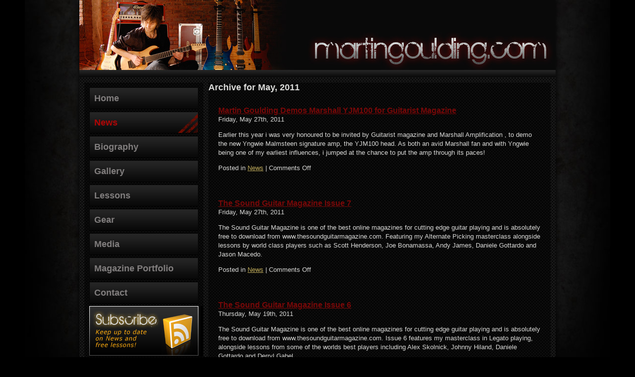

--- FILE ---
content_type: text/html
request_url: http://www.martingoulding.com/2011/05/index.html
body_size: 4963
content:

<!DOCTYPE html PUBLIC "-//W3C//DTD XHTML 1.0 Transitional//EN" "http://www.w3.org/TR/xhtml1/DTD/xhtml1-transitional.dtd">
<html xmlns="http://www.w3.org/1999/xhtml" dir="ltr" lang="en-US">

	
<!-- Mirrored from martingoulding.com/2011/05/ by HTTrack Website Copier/3.x [XR&CO'2014], Sun, 20 Nov 2022 13:10:35 GMT -->
<!-- Added by HTTrack --><meta http-equiv="content-type" content="text/html;charset=UTF-8" /><!-- /Added by HTTrack -->
<head profile="http://gmpg.org/xfn/11">
		<title>May &laquo; 2011 &laquo;  martingoulding.com</title>
		<meta http-equiv="Content-Type" content="text/html; charset=UTF-8" />
		<link rel="stylesheet" href="../../wp-content/themes/martingoulding/style.css" type="text/css" media="screen" />
		<!--[if lte IE 6]><link rel="stylesheet" href="http://martingoulding.com/wp-content/themes/martingoulding/style/css/ie.css" type="text/css" media="screen" /><![endif]-->
		<link rel="pingback" href="../../xmlrpc.php" />
		<link rel="shortcut icon" href="../../favicon.ico" type="image/x-icon" />
		 		
				
		
	<style type="text/css">
		#fancybox-close{right:-15px;top:-15px}
		div#fancybox-content{border-color:#FFFFFF}
		div#fancybox-title{background-color:#FFFFFF}
		div#fancybox-outer{background-color:#FFFFFF}
		div#fancybox-title-inside{color:#333333}
	</style>

	<link rel="alternate" type="application/rss+xml" title="martingoulding.com &raquo; Feed" href="../../feed/index.html" />
<link rel="alternate" type="application/rss+xml" title="martingoulding.com &raquo; Comments Feed" href="../../comments/feed/index.html" />
<link rel='stylesheet' id='fancybox-css'  href='../../wp-content/plugins/fancybox-for-wordpress/fancybox/fancyboxccfb.css?ver=3.4.2' type='text/css' media='all' />
<link rel='stylesheet' id='colorbox-css'  href='../../wp-content/plugins/slideshow-gallery/css/colorbox4acb.css?ver=1.3.19' type='text/css' media='all' />
<script type='text/javascript' src='http://martingoulding.com/wp-includes/js/jquery/jquery.js?ver=1.7.2'></script>
<script type='text/javascript'>
/* <![CDATA[ */
var ie6w = {"url":"http:\/\/martingoulding.com\/wp-content\/plugins\/shockingly-big-ie6-warning","test":"false","jstest":"false","t1":"WARNING","t2":"You are using Internet Explorer version 6.0 or lower. Due to security issues and lack of support for Web Standards it is highly recommended that you upgrade to a modern browser.","firefox":"true","opera":"true","chrome":"true","safari":"true","ie":"true","firefoxu":"http:\/\/www.getfirefox.net\/","operau":"http:\/\/www.opera.com\/","chromeu":"http:\/\/www.google.com\/chrome\/","safariu":"http:\/\/www.apple.com\/safari\/","ieu":"http:\/\/www.microsoft.com\/windows\/ie\/"};
/* ]]> */
</script>
<script type='text/javascript' src='../../wp-content/plugins/shockingly-big-ie6-warning/js/ie6w_topccfb.js?ver=3.4.2'></script>
<script type='text/javascript' src='../../wp-content/plugins/fancybox-for-wordpress/fancybox/jquery.fancyboxc412.js?ver=1.3.4'></script>
<script type='text/javascript' src='../../wp-content/plugins/slideshow-gallery/js/gallery5152.js?ver=1.0'></script>
<script type='text/javascript' src='../../wp-content/plugins/slideshow-gallery/js/colorbox4acb.js?ver=1.3.19'></script>
<script type="text/javascript" src="../../wp-content/plugins/audio-player/assets/audio-player86c6.js?ver=2.0.4.1"></script>
<script type="text/javascript">AudioPlayer.setup("../../wp-content/plugins/audio-player/assets/player86c6.swf?ver=2.0.4.1", {width:"290",animation:"yes",encode:"yes",initialvolume:"60",remaining:"no",noinfo:"no",buffer:"5",checkpolicy:"no",rtl:"no",bg:"E5E5E5",text:"333333",leftbg:"CCCCCC",lefticon:"333333",volslider:"666666",voltrack:"FFFFFF",rightbg:"B4B4B4",rightbghover:"999999",righticon:"333333",righticonhover:"FFFFFF",track:"FFFFFF",loader:"009900",border:"CCCCCC",tracker:"DDDDDD",skip:"666666",pagebg:"FFFFFF",transparentpagebg:"yes"});</script>

<!-- Fancybox for WordPress -->
<script type="text/javascript">
jQuery(function(){

jQuery.fn.getTitle = function() { // Copy the title of every IMG tag and add it to its parent A so that fancybox can show titles
	var arr = jQuery("a.fancybox");
	jQuery.each(arr, function() {
		var title = jQuery(this).children("img").attr("title");
		jQuery(this).attr('title',title);
	})
}

// Supported file extensions
var thumbnails = jQuery("a:has(img)").not(".nolightbox").filter( function() { return /\.(jpe?g|png|gif|bmp)$/i.test(jQuery(this).attr('href')) });

thumbnails.addClass("fancybox").attr("rel","fancybox").getTitle();
jQuery("a.fancybox").fancybox({
	'cyclic': false,
	'autoScale': true,
	'padding': 10,
	'opacity': true,
	'speedIn': 500,
	'speedOut': 500,
	'changeSpeed': 300,
	'overlayShow': true,
	'overlayOpacity': "0.3",
	'overlayColor': "#666666",
	'titleShow': true,
	'titlePosition': 'inside',
	'enableEscapeButton': true,
	'showCloseButton': true,
	'showNavArrows': true,
	'hideOnOverlayClick': true,
	'hideOnContentClick': false,
	'width': 560,
	'height': 340,
	'transitionIn': "fade",
	'transitionOut': "fade",
	'centerOnScroll': true
});


})
</script>
<!-- END Fancybox for WordPress -->
		<script type="text/javascript" src="../../wp-content/themes/martingoulding/js/site.js"></script>
		<script type="text/javascript" src="../../wp-content/themes/martingoulding/js/innerfade.js"></script>
	</head>
	
	<body class="archive date">
	
	
	<div id="page-wrap">
	
		<div id="header">
		
		<h1><a href="../../index.html">martingoulding.com</a></h1>
		<p>Just another WordPress weblog</p>
		
		</div>
<div id="content-holder">

<div id="sidebar">
			
		<div class="menu"><ul><li ><a href="../../index.html" title="Home">Home</a></li><li class="page_item page-item-5 current_page_parent"><a href="../../news/index.html">News</a></li><li class="page_item page-item-9"><a href="../../biography/index.html">Biography</a></li><li class="page_item page-item-11"><a href="../../gallery/index.html">Gallery</a></li><li class="page_item page-item-14"><a href="../../lessons/index.html">Lessons</a><ul class='children'><li class="page_item page-item-25"><a href="../../lessons/picking/index.html">Picking</a></li><li class="page_item page-item-61"><a href="../../lessons/legato/index.html">Legato</a></li><li class="page_item page-item-88"><a href="../../lessons/sweeping/index.html">Sweeping</a></li><li class="page_item page-item-109"><a href="../../lessons/tapping/index.html">Tapping</a></li><li class="page_item page-item-373"><a href="../../lessons/special-features/index.html">Special Features</a><ul class='children'><li class="page_item page-item-797"><a href="../../lessons/special-features/lick-of-doom/index.html">Lick Of Doom</a></li><li class="page_item page-item-859"><a href="../../lessons/special-features/malmsteen-interview/index.html">Malmsteen Interview</a></li><li class="page_item page-item-376"><a href="../../lessons/special-features/steve-vai-special/index.html">Steve Vai Special</a></li><li class="page_item page-item-380"><a href="../../lessons/special-features/greg-howe-interview/index.html">Greg Howe Interview</a></li></ul></li><li class="page_item page-item-140"><a href="../../lessons/riffs/index.html">Riffs</a><ul class='children'><li class="page_item page-item-143"><a href="../../lessons/riffs/mastodon/index.html">Mastodon</a></li><li class="page_item page-item-154"><a href="../../lessons/riffs/opeth/index.html">Opeth</a></li><li class="page_item page-item-166"><a href="../../lessons/riffs/nevermore/index.html">Nevermore</a></li><li class="page_item page-item-172"><a href="../../lessons/riffs/children-of-bodom/index.html">Children of Bodom</a></li><li class="page_item page-item-180"><a href="../../lessons/riffs/devin-townsend/index.html">Devin Townsend</a></li><li class="page_item page-item-186"><a href="../../lessons/riffs/symphony-x/index.html">Symphony X</a></li><li class="page_item page-item-193"><a href="../../lessons/riffs/messuggah/index.html">Messuggah</a></li><li class="page_item page-item-198"><a href="../../lessons/riffs/dream-theater/index.html">Dream Theater</a></li><li class="page_item page-item-204"><a href="../../lessons/riffs/kill-switch-engage/index.html">Kill Switch Engage</a></li><li class="page_item page-item-210"><a href="../../lessons/riffs/lamb-of-god/index.html">Lamb of God</a></li><li class="page_item page-item-216"><a href="../../lessons/riffs/fear-factory/index.html">Fear Factory</a></li><li class="page_item page-item-222"><a href="../../lessons/riffs/king-diamond/index.html">King Diamond</a></li><li class="page_item page-item-228"><a href="../../lessons/riffs/death/index.html">Death</a></li><li class="page_item page-item-234"><a href="../../lessons/riffs/cynic/index.html">Cynic</a></li></ul></li><li class="page_item page-item-240"><a href="../../lessons/solo-studies/index.html">Solo Studies</a><ul class='children'><li class="page_item page-item-258"><a href="../../lessons/solo-studies/michael-romeo/index.html">Michael Romeo</a></li><li class="page_item page-item-263"><a href="../../lessons/solo-studies/jeff-loomis/index.html">Jeff Loomis</a></li><li class="page_item page-item-268"><a href="../../lessons/solo-studies/cynic/index.html">Cynic</a></li><li class="page_item page-item-273"><a href="../../lessons/solo-studies/king-diamond/index.html">King Diamond</a></li><li class="page_item page-item-278"><a href="../../lessons/solo-studies/devin-townsend/index.html">Devin Townsend</a></li><li class="page_item page-item-243"><a href="../../lessons/solo-studies/greg-howe/index.html">Greg Howe</a></li><li class="page_item page-item-248"><a href="../../lessons/solo-studies/john-petrucci/index.html">John Petrucci</a></li><li class="page_item page-item-253"><a href="../../lessons/solo-studies/steve-vai/index.html">Steve Vai</a></li></ul></li></ul></li><li class="page_item page-item-16"><a href="../../gear/index.html">Gear</a></li><li class="page_item page-item-18"><a href="../../media/index.html">Media</a></li><li class="page_item page-item-20"><a href="../../magazine-portfolio/index.html">Magazine Portfolio</a><ul class='children'><li class="page_item page-item-304"><a href="../../magazine-portfolio/guitar-world/index.html">Guitar World</a></li><li class="page_item page-item-842"><a href="../../magazine-portfolio/the-sound-guitar-magazine/index.html">The Sound</a></li><li class="page_item page-item-421"><a href="../../magazine-portfolio/guitar-techniques/index.html">Guitar Techniques</a></li></ul></li><li class="page_item page-item-22"><a href="../../contact/index.html">Contact</a></li></ul></div>
		
		<ul>	
		<li id="widget_sp_image-4" class="widget widget_sp_image"><a class="widget_sp_image-image-link" href="../../feed/index.html" target="_self"><img src="../../wp-content/uploads/2010/01/subscribe.jpg" style="max-width: 220px;max-height: 100px;" alt="" /></a></li><li id="categories-3" class="widget widget_categories"><h2 class="widgettitle">News Categories</h2>		<ul>
	<li class="cat-item cat-item-4"><a href="../../category/guest-solos/index.html" title="View all posts filed under Guest Solos">Guest Solos</a> (1)
</li>
	<li class="cat-item cat-item-3"><a href="../../category/news/index.html" title="View all posts filed under News">News</a> (36)
</li>
		</ul>
</li><li id="archives-3" class="widget widget_archive"><h2 class="widgettitle">News Archives</h2>		<ul>
			<li><a href='../../2014/03/index.html' title='March 2014'>March 2014</a></li>
	<li><a href='../../2014/02/index.html' title='February 2014'>February 2014</a></li>
	<li><a href='../../2013/12/index.html' title='December 2013'>December 2013</a></li>
	<li><a href='../../2013/08/index.html' title='August 2013'>August 2013</a></li>
	<li><a href='../../2012/09/index.html' title='September 2012'>September 2012</a></li>
	<li><a href='../../2012/07/index.html' title='July 2012'>July 2012</a></li>
	<li><a href='../../2012/06/index.html' title='June 2012'>June 2012</a></li>
	<li><a href='../../2012/05/index.html' title='May 2012'>May 2012</a></li>
	<li><a href='../../2012/04/index.html' title='April 2012'>April 2012</a></li>
	<li><a href='../../2012/03/index.html' title='March 2012'>March 2012</a></li>
	<li><a href='../../2012/02/index.html' title='February 2012'>February 2012</a></li>
	<li><a href='../07/index.html' title='July 2011'>July 2011</a></li>
	<li><a href='index.html' title='May 2011'>May 2011</a></li>
	<li><a href='../../2010/12/index.html' title='December 2010'>December 2010</a></li>
	<li><a href='../../2010/03/index.html' title='March 2010'>March 2010</a></li>
	<li><a href='../../2010/02/index.html' title='February 2010'>February 2010</a></li>
	<li><a href='../../2010/01/index.html' title='January 2010'>January 2010</a></li>
		</ul>
</li>			</ul>	
		</div>

	<div id="content-main">

	
			<h2>Archive for May, 2011</h2>
	

		  
					
		<div class="post-597 post type-post status-publish format-standard hentry category-news">
			<h3 id="post-597"><a href="../../martin-goulding-demos-marshall-yjm100-for-guitarist-magazine/index.html" rel="bookmark" title="Permanent Link to Martin Goulding Demos Marshall YJM100 for Guitarist Magazine">Martin Goulding Demos Marshall YJM100 for Guitarist Magazine</a></h3>
			<p>Friday, May 27th, 2011</p>
			<p>Earlier this year i was very honoured to be invited by Guitarist magazine and Marshall Amplification , to demo the new Yngwie Malmsteen signature amp, the YJM100 head. As both an avid Marshall fan and with Yngwie being one of my earliest influences, i jumped at the chance to put the amp through its paces!</p>
			<p> Posted in <a href="../../category/news/index.html" title="View all posts in News" rel="category tag">News</a> |   <span>Comments Off</span></p>
		</div>

					
		<div class="post-587 post type-post status-publish format-standard hentry category-news">
			<h3 id="post-587"><a href="../../the-sound-guitar-magazine-issue-7/index.html" rel="bookmark" title="Permanent Link to The Sound Guitar Magazine Issue 7">The Sound Guitar Magazine Issue 7</a></h3>
			<p>Friday, May 27th, 2011</p>
			<p>The Sound Guitar Magazine is one of the best online magazines for cutting edge guitar playing and is absolutely free to download from www.thesoundguitarmagazine.com. Featuring my Alternate Picking masterclass alongside lessons by world class players such as Scott Henderson, Joe Bonamassa, Andy James, Daniele Gottardo and Jason Macedo.</p>
			<p> Posted in <a href="../../category/news/index.html" title="View all posts in News" rel="category tag">News</a> |   <span>Comments Off</span></p>
		</div>

					
		<div class="post-582 post type-post status-publish format-standard hentry category-news">
			<h3 id="post-582"><a href="../../the-sound-guitar-magazine-issue-6/index.html" rel="bookmark" title="Permanent Link to The Sound Guitar Magazine Issue 6">The Sound Guitar Magazine Issue 6</a></h3>
			<p>Thursday, May 19th, 2011</p>
			<p>The Sound Guitar Magazine is one of the best online magazines for cutting edge guitar playing and is absolutely free to download from www.thesoundguitarmagazine.com. Issue 6 features my masterclass in Legato playing, alongside lessons from some of the worlds best players including Alex Skolnick, Johnny Hiland, Daniele Gottardo and Derryl Gabel.</p>
			<p> Posted in <a href="../../category/news/index.html" title="View all posts in News" rel="category tag">News</a> |   <span>Comments Off</span></p>
		</div>

					
		<div class="post-577 post type-post status-publish format-standard hentry category-news">
			<h3 id="post-577"><a href="../../the-sound-guitar-magazine-issue-5/index.html" rel="bookmark" title="Permanent Link to The Sound Guitar Magazine Issue 5">The Sound Guitar Magazine Issue 5</a></h3>
			<p>Thursday, May 19th, 2011</p>
			<p>The Sound Guitar Magazine is a high quality online magazine set up by Jason Macedo. Issue 5 features a tribute to the great Gary Moore, with respects from Paul Rodgers, Joe Bonamassa, Phil Collen and Steve Morse amongst others.</p>
			<p> Posted in <a href="../../category/news/index.html" title="View all posts in News" rel="category tag">News</a> |   <span>Comments Off</span></p>
		</div>

		
		  
	
</div>

</div>

	<div id="footer">
		<p>&copy; 2011 martingoulding.com All rights Reserved | <a href="../../help/index.html">Help</a></p>		
	</div>	
	
		
	
		</div>

	</body>


<!-- Mirrored from martingoulding.com/2011/05/ by HTTrack Website Copier/3.x [XR&CO'2014], Sun, 20 Nov 2022 13:10:35 GMT -->
</html>

--- FILE ---
content_type: text/css
request_url: http://www.martingoulding.com/wp-content/themes/martingoulding/style.css
body_size: 277
content:
/*
Theme Name: Martin Goulding
Theme URI: http://martingoulding.com
Description: Oh Yeah!!!
Version: 1.0
Author: Toby Pitman
Author URI: http://tobypitman.com
Tags: shred!!!!
*/

@import "style/css/reset.css";
@import "style/css/typography.css";
@import "style/css/layout.css";

--- FILE ---
content_type: text/css
request_url: http://www.martingoulding.com/wp-content/themes/martingoulding/style/css/typography.css
body_size: 6242
content:

/* TYPOGRAPHY */
/* ----------------------------------------- */

h1, h2, h3, h5, h5, h6 { font-weight:bold } /* This helps to identify headings at the initial build stage, so I thought it'd be useful to have it */
.alert { background:red; color:white } 

body {
	font-family: Helvetica, Verdana, Arial, sans-serif;
	color: #dbdbd9;
	font-size: 62.5%
}

p {
	font-size: 1.3em;
	line-height: 1.4em;
	margin-bottom: 1em;
}

h2 {
	font-size: 1.8em;
	margin-bottom: 0.4em
}

.post h2{
	font-size: 2.2em;
	margin-bottom: 0.4em
}

h3 {
	font-size: 1.6em;
}

#header h1 a {
	width:500px;
	height: 80px;
	text-indent: -9999px;
	position: absolute;
	bottom: 20px;
	right: 0px;
	display: block;
}

#header p {
	display: none;
}

#footer p {
	font-size: 1.1em;
	line-height: 50px;
	text-align: center;
	color: #ccc;
}

a {
	outline: none;
}

.post p a:link {
	color:#beaa5a;
} 

.post p a:visited {
	color:#beaa5a;
} 

a:link {
	color:#770808;
}     
a:visited {
	color:#770808;
}
a:hover {
	color:#d4b020;
}
a:active {
	color:#770808
}

.page-template-links-php ul.xoxo li a {
	font-size: 22px;
	font-weight: bold;
}

.menu, .menu-sub {
	padding: 10px 10px 0px 10px;
}

.menu li, .menu-sub li {
	margin-bottom: 5px;
	
}

.menu li a, .menu-sub li a {
	display: block;
	padding: 0 0 0 10px;
	height: 44px;
	font-size: 1.8em;
	font-weight: bold;
	text-decoration: none;
	color: #817e7e;
	line-height: 44px;
	background: url(../images/martin-goulding-sprite.jpg) no-repeat;
	background-position: 0px 0px ;
}

.menu li a:hover, .menu-sub li a:hover {
	background-position: 0px -44px ;
}

.menu li.current_page_item a, 
.menu-sub li.current_page_item a, 
.menu-sub li.current_page_parent a, 
.menu-sub li.current_page_ancestor a, 
body.single li.current_page_parent a, 
body.archive li.current_page_parent a {
	background-position: 0px -88px ;
	color: #b00606;
}

.menu li ul {
	display: none;
}

.menu-sub li ul {
	display: none;
}

.page-template-lessonslink-php .menu-sub li.current_page_item ul,
.page-template-lessonslink-php .menu-sub li.current_page_ancestor ul,
.page-template-lessonpage-php .menu-sub li.current_page_ancestor ul
 {
	display: block;
}

body.page-template-lessonpage-php .menu-sub li.current_page_ancestor ul li.current_page_parent ul li {
	/* margin-bottom: 2px; */
	border-top: 1px solid #191919;
}

.page-template-magazines-php .menu-sub li.current_page_item ul,
.page-template-magazineSubgenres-php .menu-sub li.current_page_ancestor ul
 {
	display: block;
}


.menu-sub li.current_page_item, 
.menu-sub li.current_page_ancestor, 
.menu-sub li.current_page_ancestor ul li, 
.menu-sub li.current_page_item ul li,
.menu-sub li.current_page_item ul li.current_page_item,
.menu-sub li.current_page_ancestor ul li.current_page_item,
.menu-sub li.current_page_item ul li.current_page_item ul li,
.menu-sub li.current_page_ancestor ul li.current_page_item ul li
 {
	margin-bottom: 0px;
}


.menu-sub li.current_page_item ul li a, 
.menu-sub li.current_page_ancestor ul li a {
	display: block;
	padding: 0 0 0 20px;
	height: 30px;
	font-size: 1.4em;
	font-weight: bold;
	text-decoration: none;
	color: #fff;
	line-height: 30px;
	background: #000;
}

.menu-sub li.current_page_item ul li ul li a,
.menu-sub li.current_page_ancestor ul li ul li a,
.menu-sub li.current_page_ancestor ul li.current_page_item ul li a,
.menu-sub li.current_page_ancestor ul li.current_page_ancestor ul li a
 {
	display: block;
	padding: 0 0 0 40px;
	height: 20px;
	font-size: 1.2em;
	font-weight: bold;
	text-decoration: none;
	color: #7c7c7c;
	line-height: 20px;
	background: #000;
}


.menu-sub li.current_page_ancestor ul li.current_page_parent ul li.current_page_item a
{
	display: block;
	padding: 0 0 0 40px;
	height: 20px;
	font-size: 1.2em;
	font-weight: bold;
	text-decoration: none;
	color: #b00606;
	line-height: 20px;
	background: #000;
}

.menu-sub li.current_page_ancestor ul li.current_page_item a,
.menu-sub li.current_page_ancestor ul li.current_page_parent a {
	display: block;
	padding: 0 0 0 20px;
	height: 30px;
	font-size: 1.4em;
	font-weight: bold;
	text-decoration: none;
	color: #b00606;
	line-height: 30px;
	background: #000;
}

body.page-template-lessonslink-php .menu-sub li.current_page_ancestor ul li.current_page_item ul,
body.page-template-lessonslink-php .menu-sub li.current_page_parent ul li ul,
body.page-template-lessonslink-php .menu-sub li.current_page_item ul li ul,
body.page-template-lessonpage-php .menu-sub li.current_page_parent ul li ul,
body.page-template-lessonpage-php .menu-sub li.current_page_ancestor ul li ul
 {
	display: none;
}

body.page-template-lessonpage-php .menu-sub li.current_page_ancestor ul li.current_page_parent ul {
	display:block;
}

body.page-template-lessonpage-php .menu-sub li.current_page_ancestor ul li.current_page_parent ul li a:hover {
color: #FFF;
}



body.page-template-magazineSubgenres-php blockquote ul li {
	font-size: 1.1em;
	line-height: 1.2em;	
}


body.page-template-magazineSubgenres-php blockquote ul li em {
	padding: 10px;	
	display: block;
}

body.page-template-magazineSubgenres-php blockquote ul li h4 {
	font-size: 1.8em;
	margin-bottom: 0em;
	padding : 10px;
	background: url(../images/mag-header.jpg) top left no-repeat;
	color: #fff;
	border: 2px solid  #989898;
}

#latest-news h3 {
	text-indent: -9999px;
	background: url(../images/latest-news.png) top left no-repeat;
	width: 176px;
	height: 42px;
	margin: 0 0 10px -6px;
}

#latest-news p {
	font-size: 1.2em;
	line-height: 1.3em;
}

.widget_sp_image h2 {
	display: none;
}

li.widget h2 {
	color:#770808;
	
}

li.widget ul li a {
	font-size: 1.4em;
	color: #fff;
	
}

body.page-template-gear-php blockquote h3 {
	font-size: 1.7em;
	margin-bottom: 0.5em;
}

body.page-template-gear-php blockquote {
	float: right;
	width:325px;
}

body.page-template-gear-php blockquote img.size-thumbnail {
	padding: 0 3px 0 0;
}

/* Blog */

#breakpoint {
	text-align: right;
}

#breakpoint h3#comments {
	padding: 64px 16px 10px 10px;
	color:#fff;
}

.metabits {
	background:#000000 none repeat scroll 0 0;
	border:1px solid #151515;
	padding:10px;
}

/* Form */

#si_contact_form label {
	padding: 5px 5px 5px 0px;
}

#si_contact_form input, #si_contact_form textarea {
	margin: 5px 5px 5px 0px;
	padding: 3px;
}







--- FILE ---
content_type: text/css
request_url: http://www.martingoulding.com/wp-content/themes/martingoulding/style/css/layout.css
body_size: 4429
content:

/* LAYOUT */
/* ----------------------------------------- */

/* These rather presentational classes are generated by WordPress, so it's useful to have some styles for them. Edit as you see fit. More info: http://codex.wordpress.org/CSS */
.aligncenter { display:block; margin:0 auto }
.alignleft { float:left; padding-right: 10px; }
.alignright { float:right; padding-left: 10px; }
.wp-caption { border:1px solid #666; text-align:center; background:#ccc; padding:10px; margin:10px }

/* You might find the following useful */
/* div, ul, li { position:relative } */
br.clear { clear:both; display:block; height:1px; margin:-1px 0 0 0 } /* Use this br class to clear your floated columns */
li#theme-switcher { background:#fff; border:10px solid red; padding:20px; position:fixed; top:0; right:0 } /* Use this if you have the Theme Switcher Reloaded plugin (http://themebot.com/webmaster-tools/1-wordpress-theme-switcher-reloaded) installed and want to make it nice and obvious */

body {
	text-align: center;
	background: #000 url(../images/martin-goulding-BG.jpg) top center no-repeat;
	height: 100%;
}

#page-wrap {
	width: 960px;
	text-align: left;
	margin: 0 auto 0 auto;
}

#header {
	height: 156px;
	background: #000 url(../images/martin-goulding-header.jpg) top left no-repeat;
	position: relative;
}

#content-holder {
	background: #000 url(../images/martin-goulding-wrap-tile.jpg) top left repeat;
	padding: 10px;
	overflow: auto;
}

#sidebar {
	width: 240px;
	float: left;
	background: #000 url(../images/martin-goulding-content-tile.jpg) top left repeat;
	padding-bottom:10px;
}

#content-main {
	width: 690px;
	margin: 0 0 10px 250px;
	background: #000 url(../images/martin-goulding-content-tile.jpg) top left repeat;
	padding-bottom: 20px;
}



#featured-holder {
	padding:20px 0 0 20px;
}

#latest-news {
	padding: 10px 20px 10px 20px;
}

#latest-news a#rssfeed {
	float: right;
	display: block;
	text-indent: -9999px;
	width: 32px;
	height: 40px;
	background: url(../images/RSS-Feed.png) bottom left no-repeat;
}

#endorse {
	height: 110px;
	clear: both;
	background: #000;	
}

#endorse p {
	padding: 10px 0 0 10px;
}

#Mgside {
	margin-top: 10px;
}

li.widget {
	padding: 10px;
	margin: 0 10px 0px 10px;
	background: #000;
}

li.widget_sp_image {
	padding: 0px;
	margin: 0 0 10px 10px;
}

li.widget_paypal_donations {
	margin:0 0 10px 10px;
	padding:0;	
}

li.widget ul li {
	padding-bottom: 5px;
}

body.page-template-magazineSubgenres-php blockquote {
	float:left;
	margin:0;
	padding:27px;
	position:relative;
	display: block;
}

body.page-template-magazineSubgenres-php blockquote ul {
display: none;
position: absolute;
z-index: 1000;
top: 0px;
left: 0px;
height: 215px;
background: #151515;
border: 1px solid #242424;
margin:27px;
}

.magazine {
	overflow: auto;
}

.heading .magdetails {
	display: none;
}

div#postThumbnail {
	margin-bottom:20px;
}

.nextPrev {
	overflow:auto;
	padding:20px 20px 0;	
	
	}

.nextLink {	
	float:right;


}

.prevLink {
	float:left;

	
	
}

.nextLink a, .prevLink a {
	background:#000000 none repeat scroll 0 0;
	border:1px solid #141414;
	display:block;
	padding:10px;
}


.gear ul {
	float: right;
	width: 320px;
	text-align: left;
}

.item {
	padding: 20px 0 0 20px;
}

#footer {
	height: 55px;
	background: #000 url(../images/martin-goulding-footer.jpg) top left no-repeat;
	clear: both;
}

body.page .post {
	overflow: auto;
}

body.blog .post {
	overflow: auto;
}

.post {
	padding: 20px 20px 20px 20px;

}

/* Comments */

#breakpoint {
	background: url(../images/comments.jpg) top left no-repeat;
	height: 98px;
	width: 650px;
	border: none;
	margin: 0 0 20px 20px;
}

.commentlist {
	padding: 20px;
}

.avatar {
	float: left;
	padding: 0 10px 0 0;
}

.commentlist li {
	margin: 0 0 40px 0;
	
}

.commentmetadata {
	margin: 0 0 10px 0;
}

cite.fn {
	font-size: 2em;
}

ul.children {
	padding: 0 0 0 20px;
}

#respond {
	padding: 20px;
	margin: 20px;
	border: 1px solid #525252;
	background: url(../images/martin-goulding-wrap-tile.jpg) repeat scroll left top;
}

#respond h3 {
	margin: 0 0 10px 0;
}

p.cancel-comment-reply a#cancel-comment-reply-link {
	color: red;
}

#commentform #comsubmit,
a#cancel-comment-reply-link,
a.comment-reply-link {
	margin-top: 10px;
	background: url(../images/button.jpg) top left repeat-x;
	color: #29d102;
	padding: 5px;
	border: 1px solid #272727;
}

#googlead {
	margin-left: 110px;
}

#googleside {
		margin: 0  0 10px 20px;
}

--- FILE ---
content_type: text/javascript
request_url: http://www.martingoulding.com/wp-content/themes/martingoulding/js/site.js
body_size: 620
content:
jQuery(function($) {


$('body.page-template-magazineSubgenres-php blockquote').hover(function(){  
        $(this).children('body.page-template-magazineSubgenres-php blockquote ul').stop().show();
        $(this).css('cursor', 'pointer');
         
    },function(){  
         
        $(this).children('body.page-template-magazineSubgenres-php blockquote ul').stop().hide();
        $(this).css('cursor', 'default'); 
        
    });
    
    
    
$('ul#imagefade li#img2').css( {display: "block"});

$('#imagefade').innerfade({ speed: 2000, timeout: 8000, type: 'sequence', containerheight: '300px' });


  

});

